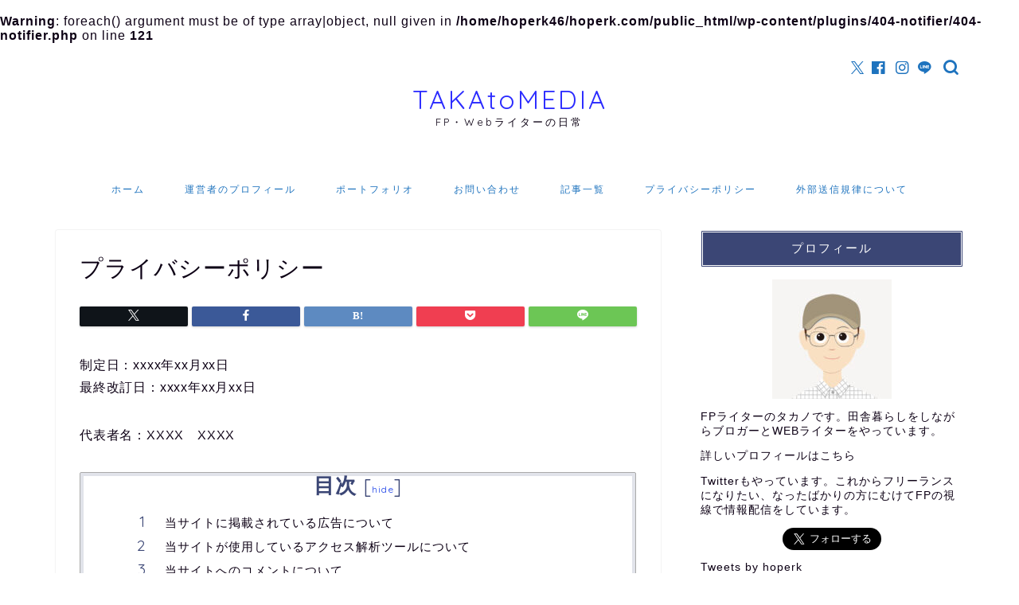

--- FILE ---
content_type: text/html; charset=UTF-8
request_url: https://hoperk.com/wp-admin/admin-ajax.php
body_size: 322
content:
<br />
<b>Warning</b>:  foreach() argument must be of type array|object, null given in <b>/home/hoperk46/hoperk.com/public_html/wp-content/plugins/404-notifier/404-notifier.php</b> on line <b>121</b><br />
<br />
<b>Warning</b>:  Cannot modify header information - headers already sent by (output started at /home/hoperk46/hoperk.com/public_html/wp-content/plugins/404-notifier/404-notifier.php:121) in <b>/home/hoperk46/hoperk.com/public_html/wp-includes/http.php</b> on line <b>514</b><br />
<br />
<b>Warning</b>:  Cannot modify header information - headers already sent by (output started at /home/hoperk46/hoperk.com/public_html/wp-content/plugins/404-notifier/404-notifier.php:121) in <b>/home/hoperk46/hoperk.com/public_html/wp-includes/http.php</b> on line <b>515</b><br />
<br />
<b>Warning</b>:  Cannot modify header information - headers already sent by (output started at /home/hoperk46/hoperk.com/public_html/wp-content/plugins/404-notifier/404-notifier.php:121) in <b>/home/hoperk46/hoperk.com/public_html/wp-admin/admin-ajax.php</b> on line <b>27</b><br />
<br />
<b>Warning</b>:  Cannot modify header information - headers already sent by (output started at /home/hoperk46/hoperk.com/public_html/wp-content/plugins/404-notifier/404-notifier.php:121) in <b>/home/hoperk46/hoperk.com/public_html/wp-admin/admin-ajax.php</b> on line <b>28</b><br />
<br />
<b>Warning</b>:  Cannot modify header information - headers already sent by (output started at /home/hoperk46/hoperk.com/public_html/wp-content/plugins/404-notifier/404-notifier.php:121) in <b>/home/hoperk46/hoperk.com/public_html/wp-includes/functions.php</b> on line <b>7031</b><br />
<br />
<b>Warning</b>:  session_start(): Session cannot be started after headers have already been sent in <b>/home/hoperk46/hoperk.com/public_html/wp-content/plugins/backwpup/src/Infrastructure/Restore/commons.php</b> on line <b>358</b><br />


--- FILE ---
content_type: text/html; charset=utf-8
request_url: https://www.google.com/recaptcha/api2/aframe
body_size: 269
content:
<!DOCTYPE HTML><html><head><meta http-equiv="content-type" content="text/html; charset=UTF-8"></head><body><script nonce="AsHNB0c13J1tKADIoVZ6ZQ">/** Anti-fraud and anti-abuse applications only. See google.com/recaptcha */ try{var clients={'sodar':'https://pagead2.googlesyndication.com/pagead/sodar?'};window.addEventListener("message",function(a){try{if(a.source===window.parent){var b=JSON.parse(a.data);var c=clients[b['id']];if(c){var d=document.createElement('img');d.src=c+b['params']+'&rc='+(localStorage.getItem("rc::a")?sessionStorage.getItem("rc::b"):"");window.document.body.appendChild(d);sessionStorage.setItem("rc::e",parseInt(sessionStorage.getItem("rc::e")||0)+1);localStorage.setItem("rc::h",'1769595230649');}}}catch(b){}});window.parent.postMessage("_grecaptcha_ready", "*");}catch(b){}</script></body></html>